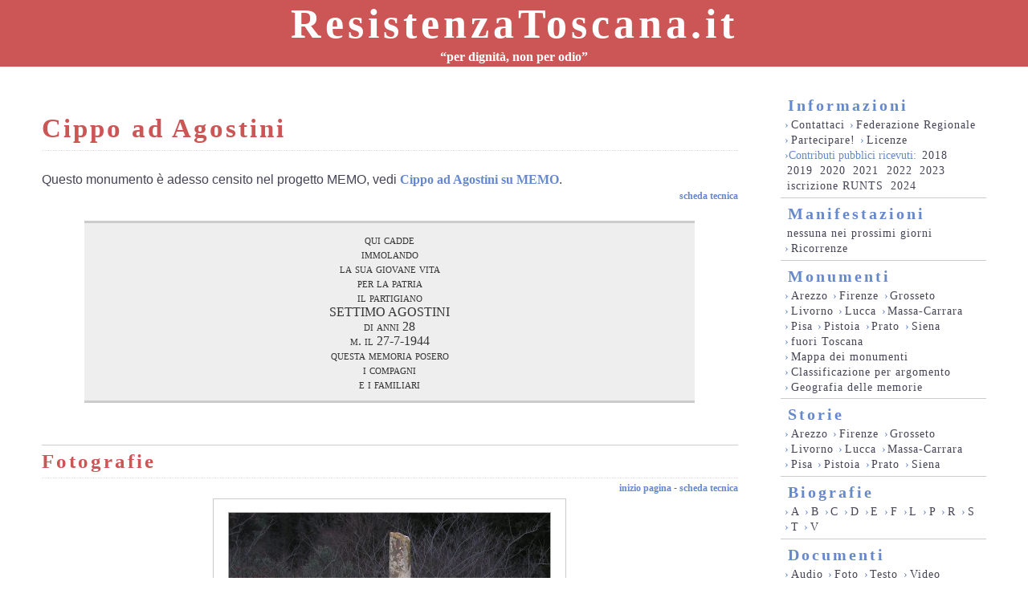

--- FILE ---
content_type: text/html; charset=utf-8
request_url: https://www.resistenzatoscana.org/monumenti/montespertoli/cippo_ad_agostini/
body_size: 4416
content:

<!DOCTYPE html PUBLIC "-//W3C//DTD XHTML 1.1//EN" "http://www.w3.org/TR/xhtml11/DTD/xhtml11.dtd">
<html xmlns="http://www.w3.org/1999/xhtml"><head><title>Resistenza Toscana | Cippo ad Agostini - Montespertoli (FI)</title>
  <meta http-equiv="content-type" content="text/html; charset=utf-8" />
  <meta http-equiv="imagetoolbar" content="no" />
  <meta name="author" content="Giovanni Baldini" />
  <meta name="robots" content="index,follow" />
  <meta name="DC.title" content="Resistenza Toscana, Cippo ad Agostini - Montespertoli (FI)" />
  <meta name="DC.description" content="ResistenzaToscana.it è il sito ufficiale della Federazione Regionale Toscana delle Associazioni Antifasciste e della Resistenza di cui fanno parte fra le altre ANPI, ANED e FIAP. Il nostro obiettivo è essenzialmente uno: porgere a un pubblico il più vasto possibile grandi quantità di materiale sul binomio Resistenza - Toscana. Il che vuol dire occuparsi delle persone che hanno fatto la Resistenza in Toscana, non necessariamente toscane, e dei toscani che hanno fatto la Resistenza, non necessariamente in Toscana." />
  <meta name="DC.format" content="text/html" />
  <meta name="DC.contributor" content="Federazione Regionale Toscana delle Associazioni Antifasciste e della Resistenza" />
  <meta name="DC.language" content="it" />
  <meta name="geo.position" content="43.680039,11.088252" />
  <meta name="geo.placename" content="Montespertoli (FI)" />
  <meta name="geo.region" content="IT-FI" />
  <meta name="copyright" content="Copyright (c) 2003-2026 by Giovanni Baldini - Firenze - Italia" />
  <meta name="keywords" content="resistenza toscana, resistenza, toscana" />
  <meta name="description" content="ResistenzaToscana.it è il sito ufficiale della Federazione Regionale Toscana delle Associazioni Antifasciste e della Resistenza di cui fanno parte fra le altre ANPI, ANED e FIAP. Il nostro obiettivo è essenzialmente uno: porgere a un pubblico il più vasto possibile grandi quantità di materiale sul binomio Resistenza - Toscana. Il che vuol dire occuparsi delle persone che hanno fatto la Resistenza in Toscana, non necessariamente toscane, e dei toscani che hanno fatto la Resistenza, non necessariamente in Toscana." />
  <style type="text/css"> @import "/static/css/stile.css"; </style>
  <link rel="shortcut icon" type="image/icon" href="/static/favicon.ico" />
<!--[if lt IE 7]>  <style type="text/css"> @import "/static/css/ie_style.css"; </style><![endif]-->
</head><body>
<div id="header">
  <div>
    <a href="/">ResistenzaToscana.it</a>
    <span><a href="/">&#8220;per dignit&agrave;, non per odio&#8221;</a></span>
  </div>
</div>

<div id="container">
<div id="main">

<a name="top"></a>

<h1>Cippo ad Agostini</h1>

<p style="font-size:120%">Questo monumento è adesso censito nel progetto MEMO, vedi <a href="https://memo.anpi.it/monumenti/625/cippo-ad-agostini/">Cippo ad Agostini su MEMO</a>.</p>

<div class="subtitle">
<span class="subtitle_links"><a href="#scheda">scheda tecnica</a></span>

  
  

</div>

<div class="stone">qui cadde<br>immolando<br>la sua giovane vita<br>per la patria<br>il partigiano<br>SETTIMO AGOSTINI<br>di anni 28<br>m. il 27-7-1944<br>questa memoria posero<br>i compagni<br>e i familiari</div>




<span class="reset"></span>


<a name="foto"></a>
<h2>Fotografie</h2>
<div class="subtitle">
<span class="subtitle_links"><a href="#top">inizio pagina</a> - <a href="#scheda">scheda tecnica</a></span>
</div>
  <div class="picture landscape">
  <div class="picture_shot">

    <a href="/media/fotografie/monumenti/montespertoli_cippo_ad_agostini_1.jpg" target="_blank"><img src="/media/fotografie/monumenti/small/montespertoli_cippo_ad_agostini_1.jpg" alt="" class="no_dida" height="" width="" /></a>

  </div>

  <div class="picture_author"><a href="/informazioni/contatti/paolo_chiti/">Paolo Chiti</a>, 5-2-2008</div>
  <div class="picture_specs"><a href="/media/fotografie/monumenti/montespertoli_cippo_ad_agostini_1.jpg" target="_blank">foto originale</a> [1,0 MB] in una nuova finestra<br />[<a href="/informazioni/licenze/#cr" class="licenza">Tutti i Diritti Riservati</a>]</div>


</div>
<div class="picture landscape">
  <div class="picture_shot">

    <a href="/media/fotografie/monumenti/montespertoli_cippo_ad_agostini_2.jpg" target="_blank"><img src="/media/fotografie/monumenti/small/montespertoli_cippo_ad_agostini_2.jpg" alt="" class="no_dida" height="" width="" /></a>

  </div>

  <div class="picture_author"><a href="/informazioni/contatti/paolo_chiti/">Paolo Chiti</a>, 5-2-2008</div>
  <div class="picture_specs"><a href="/media/fotografie/monumenti/montespertoli_cippo_ad_agostini_2.jpg" target="_blank">foto originale</a> [1,0 MB] in una nuova finestra<br />[<a href="/informazioni/licenze/#cr" class="licenza">Tutti i Diritti Riservati</a>]</div>


</div>

<span class="reset"></span>


<a name="scheda"></a>
<h2>Scheda</h2>
<div class="subtitle">
<span class="subtitle_links"><a href="#top">inizio pagina</a></span>
</div>
<div>
<p>Comune di Montespertoli (FI), localit&agrave; Montagnana, via Castiglioni.<br />
  Tipologia: <a href="/monumenti/tipo/cippo/" title="Una struttura a sé stante di piccole dimensioni e di semplice fattura.">cippo</a>.<br />

  Descrittori: <a href="/monumenti/tag/luogo_esatto/">luogo esatto</a>, <a href="/monumenti/tag/nomi/">nomi</a>, <a href="/monumenti/tag/partigiani_italiani/">partigiani italiani</a>, <a href="/monumenti/tag/ritratti/">ritratti</a>.<br />


  Riferimenti geografici: 43,680039N, 11,088252E | 43° 40.802N, 11° 5.295E | 160m s.l.m.

</div>

<div id="gmaps"><noscript><h3>Mappa da satellite</h3>Questa funzionalit&agrave; &egrave; disponibile solamente per browser capaci di interpretare Javascript.</noscript></div>
<p>
Nella mappa sono rappresentati il monumento in questione, in rosso, e i 2 monumenti censiti nel raggio di 3 chilometri.<br />


Altrimenti potete vedere la <a href="/monumenti/mappa/montespertoli/">mappa di tutti i monumenti del comune di Montespertoli (FI)</a>.</p>

<script src="https://maps.googleapis.com/maps/api/js"></script>
<script type="text/javascript" defer="defer">
function initialize() {
  var mapCanvas = document.getElementById('gmaps');
  mapCanvas.style.height = "500px";
  var mapOptions = {
    scrollwheel: false,
    center: new google.maps.LatLng(43.680039, 11.088252),
    zoom: 13
  }
  var map = new google.maps.Map(mapCanvas, mapOptions);

  iconBase = '/static/css/markers/';
  var icons = {
  
    lapide: {
      icon: iconBase + 'lapide.png'
    },
  
    monumento: {
      icon: iconBase + 'monumento.png'
    },
  
    cimitero: {
      icon: iconBase + 'cimitero.png'
    },
  
    cippo: {
      icon: iconBase + 'cippo.png'
    },
  
    complesso: {
      icon: iconBase + 'complesso.png'
    },
  
    sepolcro: {
      icon: iconBase + 'sepolcro.png'
    },
  
    sacrario: {
      icon: iconBase + 'sacrario.png'
    },
  
    tabernacolo: {
      icon: iconBase + 'tabernacolo.png'
    },
  
    cippo_select: {
      icon: iconBase + 'cippo_select.png'
    }
  };

  function attach_click_event(marker, infowindow) {
    marker.addListener('click', function() {
      infowindow.open(map, marker);
    });
  }

var infowindow = new google.maps.InfoWindow({
    content: '<div><h3>Cippo ad Agostini</h3><p>comune di Montespertoli (FI), località Montagnana<br />via Castiglioni</p><img src="" /><p><a href="/monumenti/montespertoli/cippo_ad_agostini/">vai alla scheda</a></p>'
  });
  var marker = new google.maps.Marker({
    position: {lat: 43.680039, lng: 11.088252},
    icon: icons['cippo_select'].icon,
    map: map
  });
  attach_click_event(marker, infowindow);

  var infowindow = new google.maps.InfoWindow({
    content: '<div><h3>Cippo di Montagnana</h3><p>comune di Montespertoli (FI), località Montagnana<br />via Fossatola</p><img src="" /><p><a href="/monumenti/montespertoli/cippo_di_montagnana/">vai alla scheda</a></p>'
  });
  var marker = new google.maps.Marker({
    position: {lat: 43.670766, lng: 11.103648},
    icon: icons['cippo'].icon,
    map: map
  });
  attach_click_event(marker, infowindow);

  var infowindow = new google.maps.InfoWindow({
    content: '<div><h3>Tomba dei fratelli Vezzosi</h3><p>comune di Scandicci (FI), località San Vincenzo a Torri<br />via San Niccolò, cimitero</p><img src="" /><p><a href="/monumenti/scandicci/tomba_dei_fratelli_vezzosi/">vai alla scheda</a></p>'
  });
  var marker = new google.maps.Marker({
    position: {lat: 43.701714, lng: 11.100676},
    icon: icons['sepolcro'].icon,
    map: map
  });
  attach_click_event(marker, infowindow);
}
google.maps.event.addDomListener(window, 'load', initialize);
</script>




<form onsubmit="window.open('http://maps.google.it/maps?f=d&saddr=' + this['saddr'].value + '&daddr=43,680039,11,088252','',''); return false;">
  <fieldset>
    <legend>Raggiungere questo monumento</legend>
    <input type="text" value="" id="saddr" /> <input type="submit" class="button" value="Crea percorso" /><br />
    <label for="saddr">immettere il vostro luogo di partenza, come ad esempio <em>Follonica</em> oppure <em>via Buozzi 25, Empoli</em></label>
  </fieldset>
</form>

<p>Questo monumento è stato censito da <a href="/informazioni/contatti/paolo_chiti/">Paolo Chiti</a> il 5-2-2008.</p>


<hr />
<p>Permalink a <em>Cippo ad Agostini - Montespertoli (FI)</em>: <a href="http://www.resistenzatoscana.org/monumenti/630/">http://www.resistenzatoscana.org/monumenti/630/</a></p>
<span class="reset"></span>

</div>
</div>

<div id="shoulder">
<div id="menu">
  <div class="menu_area">
    <a href="/informazioni/">Informazioni</a>
    <div class="submenu">
      <span class="nowrap">&#8250;<a href="/informazioni/contatti/">Contattaci</a></span>
      <span class="nowrap">&#8250;<a href="/informazioni/federazione/">Federazione Regionale</a></span>
      <span class="nowrap">&#8250;<a href="/informazioni/partecipare/">Partecipare!</a></span>
      <span class="nowrap">&#8250;<a href="/informazioni/licenze/">Licenze</a></span>
      <br />&#8250;Contributi pubblici ricevuti: <a href="/media/cpr_2018.pdf">2018</a> <a href="/media/cpr_2019.pdf">2019</a> <a href="/media/cpr_2020.pdf">2020</a> <a href="/media/cpr_2021.pdf">2021</a> <a href="/media/cpr_2022.pdf">2022</a> <a href="/media/cpr_2023.pdf">2023</a> <a href="/media/iscrizione_runts_2024.zip">iscrizione RUNTS</a> <a href="/media/cpr_2024.pdf">2024</a>
    </div>
  </div>

  <div class="menu_area">
    <a href="/manifestazioni/">Manifestazioni</a>
    <div class="submenu">
      <a href="/manifestazioni/">nessuna nei prossimi giorni</a>
      <br /><span class="nowrap">&#8250;<a href="/ricorrenze/">Ricorrenze</a></span>
    </div>
  </div>

  <div class="menu_area">
    <a href="/monumenti/">Monumenti</a>
    <div class="submenu">
      <span class="nowrap">&#8250;<a href="/monumenti/AR/">Arezzo</a></span>
      <span class="nowrap">&#8250;<a href="/monumenti/FI/">Firenze</a></span>
      <span class="nowrap">&#8250;<a href="/monumenti/GR/">Grosseto</a></span>
      <span class="nowrap">&#8250;<a href="/monumenti/LI/">Livorno</a></span>
      <span class="nowrap">&#8250;<a href="/monumenti/LU/">Lucca</a></span>
      <span class="nowrap">&#8250;<a href="/monumenti/MS/">Massa-Carrara</a></span>
      <span class="nowrap">&#8250;<a href="/monumenti/PI/">Pisa</a></span>
      <span class="nowrap">&#8250;<a href="/monumenti/PT/">Pistoia</a></span>
      <span class="nowrap">&#8250;<a href="/monumenti/PO/">Prato</a></span>
      <span class="nowrap">&#8250;<a href="/monumenti/SI/">Siena</a></span>
      <span class="nowrap">&#8250;<a href="/monumenti/XX/">fuori Toscana</a></span>
      <br /><span class="nowrap">&#8250;<a href="/monumenti/mappa/">Mappa dei monumenti</a></span>
      <br /><span class="nowrap">&#8250;<a href="/monumenti/tag/">Classificazione per argomento</a></span>
      <br /><span class="nowrap">&#8250;<a href="/monumenti/geografia_delle_memorie/">Geografia delle memorie</a></span>
    </div>
  </div>

  <div class="menu_area">
    <a href="/storie/">Storie</a>
    <div class="submenu">
      <span class="nowrap">&#8250;<a href="/storie/AR/">Arezzo</a></span>
      <span class="nowrap">&#8250;<a href="/storie/FI/">Firenze</a></span>
      <span class="nowrap">&#8250;<a href="/storie/GR/">Grosseto</a></span>
      <span class="nowrap">&#8250;<a href="/storie/LI/">Livorno</a></span>
      <span class="nowrap">&#8250;<a href="/storie/LU/">Lucca</a></span>
      <span class="nowrap">&#8250;<a href="/storie/MS/">Massa-Carrara</a></span>
      <span class="nowrap">&#8250;<a href="/storie/PI/">Pisa</a></span>
      <span class="nowrap">&#8250;<a href="/storie/PT/">Pistoia</a></span>
      <span class="nowrap">&#8250;<a href="/storie/PO/">Prato</a></span>
      <span class="nowrap">&#8250;<a href="/storie/SI/">Siena</a></span>
    </div>
  </div>

  <div class="menu_area">
    <a href="/biografie/">Biografie</a>
    <div class="submenu">
      <span class="nowrap">&#8250;<a href="/biografie/#A">A</a></span>
      <span class="nowrap">&#8250;<a href="/biografie/#B">B</a></span>
      <span class="nowrap">&#8250;<a href="/biografie/#C">C</a></span>
      <span class="nowrap">&#8250;<a href="/biografie/#D">D</a></span>
      <span class="nowrap">&#8250;<a href="/biografie/#E">E</a></span>
      <span class="nowrap">&#8250;<a href="/biografie/#F">F</a></span>
      <span class="nowrap">&#8250;<a href="/biografie/#L">L</a></span>
      <span class="nowrap">&#8250;<a href="/biografie/#P">P</a></span>
      <span class="nowrap">&#8250;<a href="/biografie/#R">R</a></span>
      <span class="nowrap">&#8250;<a href="/biografie/#S">S</a></span>
      <span class="nowrap">&#8250;<a href="/biografie/#T">T</a></span>
      <span class="nowrap">&#8250;<a href="/biografie/#V">V</a></span>
    </div>
  </div>

  <div class="menu_area">
    <a href="/documenti/">Documenti</a>
    <div class="submenu">
      <span class="nowrap">&#8250;<a href="/documenti/#audio">Audio</a></span>
      <span class="nowrap">&#8250;<a href="/documenti/#foto">Foto</a></span>
      <span class="nowrap">&#8250;<a href="/documenti/#testo">Testo</a></span>
      <span class="nowrap">&#8250;<a href="/documenti/#video">Video</a></span>
    </div>
  </div>

  <div class="menu_area">
    <a href="/gallerie/">Gallerie di foto</a>
    <div class="submenu"><a href="/gallerie/">Italia, Germania, Groenlandia, Lituania, Bosnia-Erzegovina</a></div>
  </div>

  <div class="menu_area">
    <a href="/indirizzi/">Indirizzi</a>
    <div class="submenu">
      <span class="nowrap">&#8250;<a href="/indirizzi/#associazioni">Associazioni</a></span>
      <span class="nowrap">&#8250;<a href="/indirizzi/#istituti">Istituti</a></span>
      <span class="nowrap">&#8250;<a href="/indirizzi/#musei_regionali">Musei regionali</a></span>
      <span class="nowrap">&#8250;<a href="/indirizzi/#siti_regionali">Siti regionali</a></span>
      <span class="nowrap">&#8250;<a href="/indirizzi/#siti_nazionali">Siti nazionali</a></span>
      <span class="nowrap">&#8250;<a href="/indirizzi/#siti_internazionali">Siti internazionali</a></span>
      <span class="nowrap">&#8250;<a href="/indirizzi/#altri_siti">Altri siti</a></span>
    </div>
  </div>

</div>
<form action="https://www.jrank.org/jrankweb/servlet/jrankweb/template/Index.vm" method="get">
<fieldset>
  <input name="css" value="https://www.jrank.org/jrankweb/resources/css/search.css" type="hidden" />
  <input name="s" value="0" type="hidden" />
  <input name="l" value="10" type="hidden" />
  <input name="ci" value="1239" type="hidden" />
  <input class="queryText" name="q" value="" size="14" type="text" />
  <input class="querySubmit button" value="cerca" type="submit" />
  <br />con <a href="https://www.jrank.org/" class="external">Jrank</a>
</fieldset>
</form>
</div>


<div id="partigiani"><img src="/static/images/partigiani.png" alt="ResistenzaToscana.it - Le associazioni federate" /></div>
<div id="footer">
  <img src="/static/images/logos/flag_aned.png" title="Associazione Nazionale Ex Deportati" alt="logo Associazione Nazionale Ex-Deportati" />
  <img src="/static/images/logos/flag_anei.png" title="Associazione Nazionale Ex Internati" alt="logo Associazione Nazionale Ex-Internati" />
  <img src="/static/images/logos/flag_anfim.png" title="Associazione Nazionale Famiglie Italiane Martiri Caduti per la Libert&agrave;" alt="logo Associazione Nazionale Famiglie Italiane Martiri e Caduti per la Libert&agrave;" />
  <img src="/static/images/logos/flag_anpi.png" title="Associazione Nazionale Partigiani d'Italia" alt="logo Associazione Nazionale Partigiani d'Italia" />
  <img src="/static/images/logos/flag_anppia.png" title="Associazione Nazionale Perseguitati Politici Italiani" alt="logo Associazione Nazionale Perseguitati Politici Italiani" />
  <img src="/static/images/logos/flag_ansrfcda.png" title="Associazione Nazionale Superstiti Reduci e Famiglie Caduti Divisione 'Acqui'" alt="logo Associazione Nazionale Superstiti Reduci e Famiglie Caduti Divisione 'Acqui'" />
  <img src="/static/images/logos/flag_anrp.png" title="Associazione Nazionale Reduci Prigionia e Internamento" alt="logo Associazione Nazionale Reduci Prigionia e Internamento, dalla Guerra di Liberazione e loro Familiari" />
  <img src="/static/images/logos/flag_anvrg.png" title="Associazione Nazionale Veterani e Reduci Garibaldini" alt="logo Associazione Nazionale Veterani e Reduci Garibaldini" />
  <img src="/static/images/logos/flag_apc.png" title="Associazione Partigiani Cristiani" alt="logo Associazione Partigiani Cristiani" />
  <img src="/static/images/logos/flag_avl.png" title="Associazione Volontari della Libert&agrave;" alt="logo Associazione Volontari della Libert&agrave;" />
  <img src="/static/images/logos/flag_fiap.png" title="Federazione Italiana Associazioni Partigiane" alt="logo Federazione Italiana Associazioni Partigiane" />
</div>

</body></html>


--- FILE ---
content_type: text/css
request_url: https://www.resistenzatoscana.org/static/css/onetime.css
body_size: 79
content:
#festa_nazionale_anpi {
  line-height: 1.5em;
  text-align: center;
  border: 1px solid #ddd;
  width: 20em;
  padding: 1em;
  float: right;
  margin: .5em 1em;
}

#festa_nazionale_anpi img {
  padding: .75em 0em;
}